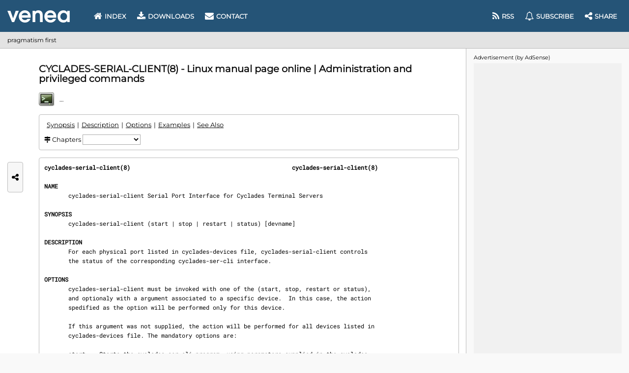

--- FILE ---
content_type: text/html; charset=UTF-8
request_url: https://www.venea.net/man/api(0)
body_size: 934
content:
<strong>cyclades-serial-client(8)                                               cyclades-serial-client(8)</strong>

<section><h2 id="man_chapter_name">NAME</h2>
       cyclades-serial-client Serial Port Interface for Cyclades Terminal Servers

</section><section><h2 id="man_chapter_synopsis">SYNOPSIS</h2>
       cyclades-serial-client (start | stop | restart | status) [devname]

</section><section><h2 id="man_chapter_description">DESCRIPTION</h2>
       For each physical port listed in cyclades-devices file, cyclades-serial-client controls
       the status of the corresponding cyclades-ser-cli interface.

</section><section><h2 id="man_chapter_options">OPTIONS</h2>
       cyclades-serial-client must be invoked with one of the (start, stop, restart or status),
       and optionaly with a argument associated to a specific device.  In this case, the action
       spedified as the option will be performed only for this device.

       If this argument was not supplied, the action will be performed for all devices listed in
       cyclades-devices file. The mandatory options are:

       start  - Starts the cyclades-ser-cli program, using parameters supplied in the cyclades-
              devices  file. If this program is already running, a message will be displayed, and
              no additional copy will be started.

       stop   - Stops the cyclades-ser-cli program(s), by issuing a SIGTERM signal.

       restart
              - Simulates a hangup to cyclades-ser-cli program(s), by issuing a SIGUSR1 signal.

       status - Checks the status of cyclades-ser-cli programs(s).

</section><section><h2 id="man_chapter_examples">EXAMPLES</h2>
       Assuming the the following cyclades-devices file configuration:

       /dev/ctty01:pr3k:1:rtelnet: /dev/ctty02:pr3k:2:socket:

       1 . Start all devices: cyclades-serial-client start Messages: "Starting /dev/ctty01 &lt;==&gt;
       pr3k:1 interface" "Starting /dev/ctty02 &lt;==&gt; pr3k:2 interface"

       2 . Try to start them again: cyclades-serial-client start Messages: "cyclades-serial-
       client : /dev/ctty01 already active" "cyclades-serial-client : /dev/ctty02 already active"

       3 . Stop only /dev/ctty01 device: cyclades-serial-client stop /dev/ctty01 Messages: "Stop‐
       ping /dev/ctty01 &lt;==&gt; pr3k:2 interface"

       4 . Checking status: cyclades-serial-client status Messages: "/dev/ctty01 (rtelnet at
       pr3k:1) is inactive" "/dev/ctty02 ( socket at pr3k:2) active, pid 2983"

       5 . Start a non-valid device cyclades-serial-client start /dev/xtty01 Messages: "cyclades-
       serial-client : device /dev/xtty01 does not exist"

</section><section><h2 id="man_chapter_see_also">SEE ALSO</h2>
       cyclades-ser-cli(1), <a href='/man/cyclades-devices(5)' title='cyclades-devices - tables for driving cyclades-serial-client'>cyclades-devices(5)</a></section>

<strong>                                                                        cyclades-serial-client(8)</strong>

--- FILE ---
content_type: text/html; charset=utf-8
request_url: https://www.google.com/recaptcha/api2/aframe
body_size: 268
content:
<!DOCTYPE HTML><html><head><meta http-equiv="content-type" content="text/html; charset=UTF-8"></head><body><script nonce="SFZfvbpW085658siWjQRhw">/** Anti-fraud and anti-abuse applications only. See google.com/recaptcha */ try{var clients={'sodar':'https://pagead2.googlesyndication.com/pagead/sodar?'};window.addEventListener("message",function(a){try{if(a.source===window.parent){var b=JSON.parse(a.data);var c=clients[b['id']];if(c){var d=document.createElement('img');d.src=c+b['params']+'&rc='+(localStorage.getItem("rc::a")?sessionStorage.getItem("rc::b"):"");window.document.body.appendChild(d);sessionStorage.setItem("rc::e",parseInt(sessionStorage.getItem("rc::e")||0)+1);localStorage.setItem("rc::h",'1769057419985');}}}catch(b){}});window.parent.postMessage("_grecaptcha_ready", "*");}catch(b){}</script></body></html>